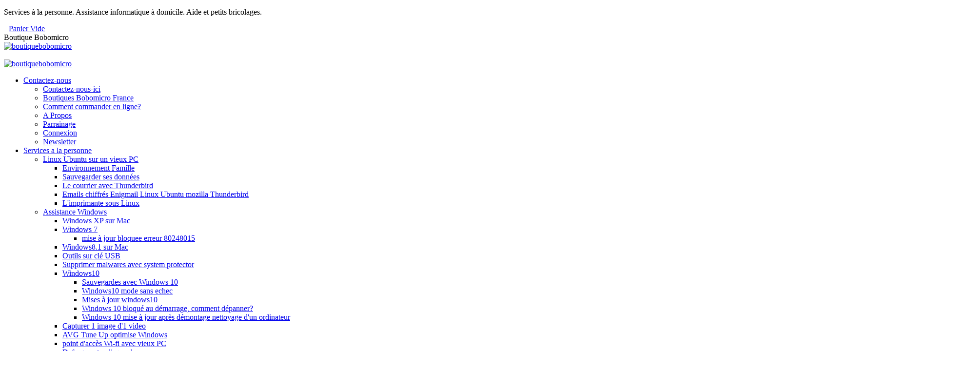

--- FILE ---
content_type: text/html; charset=utf-8
request_url: https://www.boutiquebobomicro.fr/service-a-la-personne/assistance-windows/outils-sur-cle-usb
body_size: 17898
content:
<!DOCTYPE html>
<html lang="fr-fr">
<head prefix="og: http://ogp.me/ns# fb: http://ogp.me/ns/fb# article: http://ogp.me/ns/article#">


<script async src="//pagead2.googlesyndication.com/pagead/js/adsbygoogle.js"></script>
<script>
  (adsbygoogle = window.adsbygoogle || []).push({
    google_ad_client: "ca-pub-4148261057445295",
    enable_page_level_ads: true
  });
</script>

<meta name="viewport" content="width=device-width, initial-scale=1.0">
<link rel="stylesheet" href="/templates/system/css/system.css">  
<link rel="stylesheet" href="/templates/vm2bwsimonisotope/css/style.css">
<link rel="stylesheet" href="/templates/vm2bwsimonisotope/css/bootstrap.css">
<link rel="stylesheet" href="/templates/vm2bwsimonisotope/css/bootstrap-responsive.css">
<link rel="stylesheet" href="/templates/vm2bwsimonisotope/css/fonts/font-awesome/css/font-awesome.css">
<link rel="stylesheet" href="/templates/vm2bwsimonisotope/css/flexslider.css"/>
<link rel="stylesheet" href="/templates/vm2bwsimonisotope/css/jquery.isotope.css" media="screen" />
<link href="//fonts.googleapis.com/css?family=Open+Sans:300italic,400italic,600italic,700italic,400,300,600,700&subset=latin,latin-ext" rel="stylesheet" type="text/css" />
<link rel="apple-touch-icon-precomposed" sizes="114x114" href="/templates/vm2bwsimonisotope/images/apple-touch-icon-114-precomposed.png">
<link rel="apple-touch-icon-precomposed" sizes="72x72" href="/templates/vm2bwsimonisotope/images/apple-touch-icon-72-precomposed.png">
<link rel="apple-touch-icon-precomposed" href="/templates/vm2bwsimonisotope/images/apple-touch-icon-57-precomposed.png">
<script src="/templates/vm2bwsimonisotope/js/respond.src.js"></script>
<script src="//ajax.googleapis.com/ajax/libs/jquery/1.7.2/jquery.min.js" type="text/javascript"></script>
<script src="/templates/vm2bwsimonisotope/js/jquery.easing.1.2.js" type="text/javascript"></script>
<script src="/templates/vm2bwsimonisotope/js/jquery.anythingslider.fx.min.js" type="text/javascript"></script>
<script src="/templates/vm2bwsimonisotope/js/jquery.anythingslider.min.js" type="text/javascript"></script> 
<script src="/templates/vm2bwsimonisotope/js/slide.js" type="text/javascript"></script>  
<script src="/templates/vm2bwsimonisotope/js/libs/bootstrap/bootstrap.min.js"></script> 
<script src="/templates/vm2bwsimonisotope/js/jquery.flexslider-min.js" type="text/javascript"></script> 
<script src="/templates/vm2bwsimonisotope/js/jquery.ui.totop.min.js" type="text/javascript"></script> 
<script src="/templates/vm2bwsimonisotope/js/selectnav.js" type="text/javascript"></script> 
<script src="/templates/vm2bwsimonisotope/js/jquery.isotope.js" type="text/javascript"></script>
<script src="/templates/vm2bwsimonisotope/js/custom.js" type="text/javascript"></script>

    <base href="https://www.boutiquebobomicro.fr/service-a-la-personne/assistance-windows/outils-sur-cle-usb" />
  <meta http-equiv="content-type" content="text/html; charset=utf-8" />
  <meta name="keywords" content="Clawin free antivirus, Kaspersky TDSSkiller, McAfee Stinger, OpenOffice, Mozilla Thunderbird, GIMP, Java, JkDefrag, InfraRecorder, LibreOffice, Disk Cleaner, VLC Media Player, UltraDefrag, FileZilla, Blender, Notepad++, OpenOffice, Google Chrome" />
  <meta name="description" content="Emportez vos programmes préférés sur votre clé USB partout avec vous" />
  <title>boutiquebobomicro - Outils sur clé USB</title>
  <meta property="og:type" content="article" />
  <meta property="og:title" content="boutiquebobomicro - Outils sur clé USB" />
  <meta property="og:url" content="https://www.boutiquebobomicro.fr/service-a-la-personne/assistance-windows/outils-sur-cle-usb" />
  <meta property="og:site_name" content="boutiquebobomicro" />
  <meta property="og:description" content="Emportez vos programmes préférés sur votre clé USB partout avec vous" />
  <link href="/templates/vm2bwsimonisotope/favicon.ico" rel="shortcut icon" type="image/vnd.microsoft.icon" />
  <style type="text/css">


.bfClearfix:after {
content: ".";
display: block;
height: 0;
clear: both;
visibility: hidden;
}

.bfFadingClass{
display:none;
}

  </style>
  <script src="/media/system/js/mootools-core.js" type="text/javascript"></script>
  <script src="/media/system/js/core.js" type="text/javascript"></script>
  <script src="/media/system/js/caption.js" type="text/javascript"></script>
  <script src="/media/system/js/mootools-more.js" type="text/javascript"></script>
  <script type="text/javascript">
window.addEvent('load', function() {
				new JCaption('img.caption');
			});<!--window.addEvent('domready', function() {
			$$('.hasTip').each(function(el) {
				var title = el.get('title');
				if (title) {
					var parts = title.split('::', 2);
					el.store('tip:title', parts[0]);
					el.store('tip:text', parts[1]);
				}
			});
			var JTooltips = new Tips($$('.hasTip'), { maxTitleChars: 50, fixed: false});
		});var JQuery = jQuery;

			var inlineErrorElements = new Array();
			var bfSummarizers = new Array();
			var bfDeactivateField = new Array();
			var bfDeactivateSection = new Array();
			
                        
                        function bf_validate_nextpage(element, action)
                        {
                            if(typeof bfUseErrorAlerts != "undefined"){
                             JQuery(".bfErrorMessage").html("");
                             JQuery(".bfErrorMessage").css("display","none");
                            }

                            error = ff_validation(ff_currentpage);
                            if (error != "") {
                               if(typeof bfUseErrorAlerts == ""){
                                   alert(error);
                                } else {
                                   bfShowErrors(error);
                                }
                                ff_validationFocus("");
                            } else {
                                ff_switchpage(ff_currentpage+1);
                                self.scrollTo(0,0);   
                            }
                        } 


			function bfCheckMaxlength(id, maxlength, showMaxlength){
				if( JQuery("#ff_elem"+id).val().length > maxlength ){
					JQuery("#ff_elem"+id).val( JQuery("#ff_elem"+id).val().substring(0, maxlength) );
				}
				if(showMaxlength){
					JQuery("#bfMaxLengthCounter"+id).text( "(" + (maxlength - JQuery("#ff_elem"+id).val().length) + " Caractères restants)" );
				}
			}
			function bfRegisterSummarize(id, connectWith, type, emptyMessage, hideIfEmpty){
				bfSummarizers.push( { id : id, connectWith : connectWith, type : type, emptyMessage : emptyMessage, hideIfEmpty : hideIfEmpty } );
			}
			function bfField(name){
				var value = "";
				switch(ff_getElementByName(name).type){
					case "radio":
						if(JQuery("[name=\""+ff_getElementByName(name).name+"\"]:checked").val() != "" && typeof JQuery("[name=\""+ff_getElementByName(name).name+"\"]:checked").val() != "undefined"){
							value = JQuery("[name=\""+ff_getElementByName(name).name+"\"]:checked").val();
							if(!isNaN(value)){
								value = Number(value);
							}
						}
						break;
					case "checkbox":
					case "select-one":
					case "select-multiple":
						var nodeList = document["ff_form63"][""+ff_getElementByName(name).name+""];
						if(ff_getElementByName(name).type == "checkbox" && typeof nodeList.length == "undefined"){
							if(typeof JQuery("[name=\""+ff_getElementByName(name).name+"\"]:checked").val() != "undefined"){
								value = JQuery("[name=\""+ff_getElementByName(name).name+"\"]:checked").val();
								if(!isNaN(value)){
									value = Number(value);
								}
							}
						} else {
							var val = "";
							for(var j = 0; j < nodeList.length; j++){
								if(nodeList[j].checked || nodeList[j].selected){
									val += nodeList[j].value + ", ";
								}
							}
							if(val != ""){
								value = val.substr(0, val.length - 2);
								if(!isNaN(value)){
									value = Number(value);
								}
							}
						}
						break;
					default:
						if(!isNaN(ff_getElementByName(name).value)){
							value = Number(ff_getElementByName(name).value);
						} else {
							value = ff_getElementByName(name).value;
						}
				}
				return value;
			}
			function populateSummarizers(){
				// cleaning first
                                
				for(var i = 0; i < bfSummarizers.length; i++){
					JQuery("#"+bfSummarizers[i].id).parent().css("display", "");
					JQuery("#"+bfSummarizers[i].id).html("<span class=\"bfNotAvailable\">"+bfSummarizers[i].emptyMessage+"</span>");
				}
				for(var i = 0; i < bfSummarizers.length; i++){
					var summVal = "";
					switch(bfSummarizers[i].type){
						case "bfTextfield":
						case "bfTextarea":
						case "bfHidden":
						case "bfCalendar":
                                                case "bfCalendarResponsive":
						case "bfFile":
							if(JQuery("[name=\"ff_nm_"+bfSummarizers[i].connectWith+"[]\"]").val() != ""){
								JQuery("#"+bfSummarizers[i].id).text( JQuery("[name=\"ff_nm_"+bfSummarizers[i].connectWith+"[]\"]").val() ).html();
								var breakableText = JQuery("#"+bfSummarizers[i].id).html().replace(/\r/g, "").replace(/\n/g, "<br/>");
								
								if(breakableText != ""){
									var calc = null;
									eval( "calc = typeof bfFieldCalc"+bfSummarizers[i].id+" != \"undefined\" ? bfFieldCalc"+bfSummarizers[i].id+" : null" );
									if(calc){
										breakableText = calc(breakableText);
									}
								}
								
								JQuery("#"+bfSummarizers[i].id).html(breakableText);
								summVal = breakableText;
							}
						break;
						case "bfRadioGroup":
						case "bfCheckbox":
							if(JQuery("[name=\"ff_nm_"+bfSummarizers[i].connectWith+"[]\"]:checked").val() != "" && typeof JQuery("[name=\"ff_nm_"+bfSummarizers[i].connectWith+"[]\"]:checked").val() != "undefined"){
								var theText = JQuery("[name=\"ff_nm_"+bfSummarizers[i].connectWith+"[]\"]:checked").val();
								if(theText != ""){
									var calc = null;
									eval( "calc = typeof bfFieldCalc"+bfSummarizers[i].id+" != \"undefined\" ? bfFieldCalc"+bfSummarizers[i].id+" : null" );
									if(calc){
										theText = calc(theText);
									}
								}
								JQuery("#"+bfSummarizers[i].id).text( theText );
								summVal = theText;
							}
						break;
						case "bfCheckboxGroup":
						case "bfSelect":
							var val = "";
							var nodeList = document["ff_form63"]["ff_nm_"+bfSummarizers[i].connectWith+"[]"];
							
							for(var j = 0; j < nodeList.length; j++){
								if(nodeList[j].checked || nodeList[j].selected){
									val += nodeList[j].value + ", ";
								}
							}
							if(val != ""){
								var theText = val.substr(0, val.length - 2);
								if(theText != ""){
									var calc = null;
									eval( "calc = typeof bfFieldCalc"+bfSummarizers[i].id+" != \"undefined\" ? bfFieldCalc"+bfSummarizers[i].id+" : null" );
									if(calc){
										theText = calc(theText);
									}
								}
								JQuery("#"+bfSummarizers[i].id).text( theText );
								summVal = theText;
							}
						break;
					}
					
					if( ( bfSummarizers[i].hideIfEmpty && summVal == "" ) || ( typeof bfDeactivateField != "undefined" && bfDeactivateField["ff_nm_"+bfSummarizers[i].connectWith+"[]"] ) ){
                                            JQuery("#"+bfSummarizers[i].id).parent().css("display", "none");
					}
				}
			}
var bfUseErrorAlerts = false;

				function bfShowErrors(error){
                                        JQuery(".bfErrorMessage").html("");
					JQuery(".bfErrorMessage").css("display","none");
					JQuery(".bfErrorMessage").fadeIn(1500);
					var allErrors = "";
					var errors = error.split("\n");
					for(var i = 0; i < errors.length; i++){
						allErrors += "<div class=\"bfError\">" + errors[i] + "</div>";
					}
					JQuery(".bfErrorMessage").html(allErrors);
					JQuery(".bfErrorMessage").css("display","");

                                        if(JQuery.bfvalidationEngine)
                                        {
                                            JQuery("#ff_form63").bfvalidationEngine({
                                              promptPosition: "bottomLeft",
                                              success :  false,
                                              failure : function() {}
                                            });

                                            for(var i = 0; i < inlineErrorElements.length; i++)
                                            {
                                                if(inlineErrorElements[i][1] != "")
                                                {
                                                    var prompt = null;
                                                    
                                                    if(inlineErrorElements[i][0] == "bfCaptchaEntry"){
                                                        prompt = JQuery.bfvalidationEngine.buildPrompt("#bfCaptchaEntry",inlineErrorElements[i][1],"error");
                                                    }
                                                    else if(inlineErrorElements[i][0] == "bfReCaptchaEntry"){
                                                        // nothing here yet for recaptcha, alert is default
                                                        alert(inlineErrorElements[i][1]);
                                                    }
                                                    else if(typeof JQuery("#bfUploader"+inlineErrorElements[i][0]).get(0) != "undefined")
                                                    {
                                                        alert(inlineErrorElements[i][1]);
                                                        //prompt = JQuery.bfvalidationEngine.buildPrompt("#"+JQuery("#bfUploader"+inlineErrorElements[i][0]).val(),inlineErrorElements[i][1],"error");
                                                    }
                                                    else
                                                    {
                                                        if(ff_getElementByName(inlineErrorElements[i][0])){
                                                            prompt = JQuery.bfvalidationEngine.buildPrompt("#"+ff_getElementByName(inlineErrorElements[i][0]).id,inlineErrorElements[i][1],"error");
                                                        }else{
                                                            alert(inlineErrorElements[i][1]);
                                                        }
                                                    }
                                                    
                                                    JQuery(prompt).mouseover(
                                                        function(){
                                                            var inlineError = JQuery(this).attr("class").split(" ");
                                                            if(inlineError && inlineError.length && inlineError.length == 2){
                                                                var result = inlineError[1].split("formError");
                                                                if(result && result.length && result.length >= 1){
                                                                    JQuery.bfvalidationEngine.closePrompt("#"+result[0]);
                                                                }
                                                            }
                                                        }
                                                    );
                                                }
                                                else
                                                {
                                                    if(typeof JQuery("#bfUploader"+inlineErrorElements[i][0]).get(0) != "undefined")
                                                    {
                                                        //JQuery.bfvalidationEngine.closePrompt("#"+JQuery("#bfUploader"+inlineErrorElements[i][0]).val());
                                                    }
                                                    else
                                                    {
                                                        if(ff_getElementByName(inlineErrorElements[i][0])){
                                                            JQuery.bfvalidationEngine.closePrompt("#"+ff_getElementByName(inlineErrorElements[i][0]).id);
                                                        }
                                                    }
                                                }
                                            }
                                            inlineErrorElements = new Array();
                                        }
				}
			JQuery(document).ready(function() {
				if(typeof bfFade != "undefined")bfFade();
				if(typeof bfRollover != "undefined")bfRollover();
				if(typeof bfRollover2 != "undefined")bfRollover2();
				if(typeof bfRegisterToggleFields != "undefined")bfRegisterToggleFields();
				if(typeof bfDeactivateSectionFields != "undefined")bfDeactivateSectionFields();
                                if(JQuery.bfvalidationEngine)
                                {
                                    JQuery.bfvalidationEngineLanguage.newLang();
                                    JQuery(".ff_elem").change(
                                        function(){
                                            JQuery.bfvalidationEngine.closePrompt(this);
                                        }
                                    );
                                }
				JQuery(".hasTip").css("color","inherit"); // fixing label text color issue
				JQuery(".bfTooltip").css("color","inherit"); // fixing label text color issue
    
                                JQuery("input[type=text]").bind("keypress", function(evt) {
                                    if(evt.keyCode == 13) {
                                        evt.preventDefault();
                                    }
                                });
			});
		//-->
  </script>
  <link rel="stylesheet" href="/components/com_breezingforms/libraries/bootstrap/css/bootstrap-icons.css" />
  <link rel="stylesheet" href="/components/com_breezingforms/themes/quickmode-bootstrap/system.css" />
  <!-- Perfect Link with Article Images on Facebook -->
  <meta property="fb:app_id" content="491903650845760"/>
  <meta property="og:title" content="Emportez vos programmes pr&eacute;f&eacute;r&eacute;s sur votre cl&eacute; USB partout"/>
  <meta property="og:type" content="article"/>
  <meta property="og:url" content="https://www.boutiquebobomicro.fr/service-a-la-personne/assistance-windows/outils-sur-cle-usb"/>
  <meta property="og:site_name" content="boutiquebobomicro"/>
  <meta property="og:image" content="https://www.boutiquebobomicro.fr/images/cleusbtools/cleusb_multiple_computers.jpg"/>

<link rel="stylesheet" href="/templates/vm2bwsimonisotope/css/linelab.css">
<link rel="stylesheet" href="//fonts.googleapis.com/css?family=Open+Sans+Condensed">
<link rel="stylesheet" href="//fonts.googleapis.com/css?family=Open+Sans">
 <script src="/templates/vm2bwsimonisotope/js/MooDropMenu.js" type="text/javascript"></script> 
 <script>
window.addEvent('domready',function(){
	document.id('nav').MooDropMenu({
		onOpen: function(el){ el.fade('in') },
		onClose: function(el){ el.fade('out'); },
		onInitialize: function(el){ el.fade('hide').set('tween', {duration:500}); }
	});
});
</script>  



<!-- Hotjar Tracking Code for boutiquebobomicro.fr -->
<script>
    (function(f,b){
        var c;
        f.hj=f.hj||function(){(f.hj.q=f.hj.q||[]).push(arguments)};
        f._hjSettings={hjid:45082, hjsv:4};
        c=b.createElement("script");c.async=1;
        c.src="//static.hotjar.com/c/hotjar-"+f._hjSettings.hjid+".js?sv="+f._hjSettings.hjsv;
        b.getElementsByTagName("head")[0].appendChild(c); 
    })(window,document);
</script>



<script>
  (function(i,s,o,g,r,a,m){i['GoogleAnalyticsObject']=r;i[r]=i[r]||function(){
  (i[r].q=i[r].q||[]).push(arguments)},i[r].l=1*new Date();a=s.createElement(o),
  m=s.getElementsByTagName(o)[0];a.async=1;a.src=g;m.parentNode.insertBefore(a,m)
  })(window,document,'script','//www.google-analytics.com/analytics.js','ga');

  ga('create', 'UA-64505409-1', 'auto');
  ga('send', 'pageview');

</script>


<!-- Facebook Pixel Code -->
<script>
!function(f,b,e,v,n,t,s){if(f.fbq)return;n=f.fbq=function(){n.callMethod?
n.callMethod.apply(n,arguments):n.queue.push(arguments)};if(!f._fbq)f._fbq=n;
n.push=n;n.loaded=!0;n.version='2.0';n.queue=[];t=b.createElement(e);t.async=!0;
t.src=v;s=b.getElementsByTagName(e)[0];s.parentNode.insertBefore(t,s)}(window,
document,'script','//connect.facebook.net/en_US/fbevents.js');

fbq('init', '1532594197058773');
fbq('track', "PageView");</script>
<noscript><img height="1" width="1" style="display:none"
src="https://www.facebook.com/tr?id=1532594197058773&ev=PageView&noscript=1"
/></noscript>
<!-- End Facebook Pixel Code -->



</head>
 <body class="box24bg jtpimg">
  <div class="tboxname topmenulab tbtboxname tblboxname tbboxname hidden-phone">
	<div class="container">
	  <div class="row-fluid">
            <div class="span6 leftlab">

<div class="custom"  >
	<p>Services &agrave; la personne. Assistance informatique &agrave; domicile. Aide et petits bricolages.</p></div>


<div id="fb-root"></div>
<script>(function(d, s, id) {
  var js, fjs = d.getElementsByTagName(s)[0];
  if (d.getElementById(id)) return;
  js = d.createElement(s); js.id = id;
  js.src = "//connect.facebook.net/fr_FR/all.js#xfbml=1&appId=491903650845760";
  fjs.parentNode.insertBefore(js, fjs);
}(document, 'script', 'facebook-jssdk'));</script>
<html xmlns:fb="http://ogp.me/ns/fb#"></div>
                <div class="span6 rightlabs"><script type="text/javascript">
var vmCartModule; 
window.addEvent('domready',function() {
	document.id('product_list').setStyle('display', 'block');
	document.id('product_list').setStyle('top', -600);
	vmCartModuleFx=new Fx.Morph('product_list');
	document.id('vmCartModule').addEvent('mouseenter',function(e) {
		e.stop();
		vmCartModuleFx.options.duration = 500;
		vmCartModuleFx.options.transition = Fx.Transitions.Quad.easeOut;
		vmCartModuleFx.stop();
		vmCartModuleFx.start({
			top: 25
		});		
	});
	document.id('vmCartModule').addEvent('mouseleave',function(e) {
		e.stop();
		vmCartModuleFx.options.duration = 1000;
		vmCartModuleFx.options.transition = Fx.Transitions.Quad.easeIn;
		vmCartModuleFx.stop();
		vmCartModuleFx.start({
			top: -600
		});		
	});
	});

function remove_product_cart(elm) {
	var cart_id=elm.getChildren('span').get('text');
	if(document.id('is_opc')) {
	    remove_product(elm.getChildren('span').get('text'));
	} else {
	new Request.HTML({
		'url':'index.php?option=com_virtuemart&view=cart&task=delete',
		'method':'post',
		'data':'cart_virtuemart_product_id='+cart_id,
		'evalScripts':false,
		'onSuccess':function(tree,elms,html,js) {
			//jQuery(".vmCartModule").productUpdate();
			mod=jQuery(".vmCartModule");
			jQuery.getJSON(vmSiteurl+"index.php?option=com_virtuemart&nosef=1&view=cart&task=viewJS&format=json"+vmLang,
				function(datas, textStatus) {
					if (datas.totalProduct >0) {
						mod.find(".vm_cart_products").html("");
						jQuery.each(datas.products, function(key, val) {
							jQuery("#hiddencontainer .container").clone().appendTo(".vmCartModule .vm_cart_products");
							jQuery.each(val, function(key, val) {
								if (jQuery("#hiddencontainer .container ."+key)) mod.find(".vm_cart_products ."+key+":last").html(val) ;
							});
						});
						mod.find(".total").html(datas.billTotal);
						mod.find(".show_cart").html(datas.cart_show);
					} else {
						mod.find(".vm_cart_products").html("");
						mod.find(".show_cart").html("");
						mod.find(".total").html("Panier vide");
						// mod.find(".total").html("Cart empty");
						//mod.find(".total").html(datas.billTotal);
					}
					mod.find(".total_products").html(datas.totalProductTxt);
				}
			);
		}
	}).send();
	}
}
</script>
<style type="text/css">
#product_list {
	position: absolute;
	z-index: 200000;
	width: 350px;
    min-height: 20px;
    padding: 10px;
    position: absolute;
    right: -5px;
}
.vm_cart_products{
    padding: 10px;
}
#vmCartModule{
    position: relative;
    cursor: pointer;
}
#vmCartModule .product_attributes  {
text-align:left;
}
#vmCartModule .image {
    float:right;
}
#vmCartModule .total, #vmCartModule .image {
 padding-left:10px; 
}
#vmCartModule .container{ 
width:300px; 
}
#vmCartModule .product_row  {
min-height: 70px;
text-align: left;   
}
#vmCartModule .image img {
    text-align:center;
    height:60px;     
    box-shadow: 0 0 5px rgba(0, 0, 0, 0.15);
}
#vmCartModule .prices  {
      float: right;
    padding: 0 10px; 
}
#vmCartModule .floatright{
    text-align:center !important;
    float:none;
}
</style>
<a name="cart"></a>
<div class="vmCartModule tblboxname" id="vmCartModule">
	<a class="tblboxname" href="/votre-panier"><i class="icon-shopping-cart icon-large"></i><div class="total" style="display:inline;" id="total">
	 Panier Vide	</a></div>
	<div style="clear:both;"></div>
	<div id="hiddencontainer" style="display:none">
		<div class="container">
			<!-- Image line -->
			<div class="image"></div>
			<div class="prices" style="display:inline;"></div>
			<div class="product_row">
				<span class="quantity"></span>&nbsp;x&nbsp;<span class="product_name"></span><br />
        	<div class="product_attributes"></div>
				<a onclick="remove_product_cart(this);"><span class="product_cart_id" style="display:none;"></span><i class="icon-trash"></i></a>
			</div>
		</div>
	</div>
		<div id="product_list" class="tbboxname tbtboxname tblboxname show_products" style="display:none;">
			<div class="vm_cart_products" id="vm_cart_products">
				<div class="container">
									</div><div style="clear: both;"></div>
			</div>
			<div class="show_cart">
					</div>
		</div>
	<div style="display:none">
		<div class="total_products"></div>
	</div>
	<input type="hidden" id="extra_cart" value="1" />
</div></div>
        </div>
    </div>
    </div>
        
 <div class="container boxprice absrel">                            
 <div class="row-fluid">  
<div class="navbar span12">
  <div class="container"> 
     <div class="row"> 
           <div class="span4" id="toplab"><a id="logobox" class="brand tlfboxname tlcboxname tlcfboxname" title="Boutique Bobomicro">Boutique Bobomicro</a></div>
	       
    <div class="span2 rightlab hidden-phone visible-desktop"><a href="http://boutiquebobomicro.fr/les-occasions">
<img src="/media/media/images/mobile_leaderboard_320x50.jpg" ALT="boutiquebobomicro" width="320" height="50" >
</a>
</div>
    <div class="span6 rightlab btn-group pull-right hidden-phone"><div class="rightmod">


<fb:like href="http://bobomicro.fr" show_faces="true" send="true"></fb:like></div></div>
    </div> <div class="navbar">    
    <div id="sticky_navigation_wrapper" class="linelab navbar navbar-fixed-top megaborder box20br box22bg box20br_radius">
        <div id="sticky_navigation" class="container box20bg box20bg_shadow box20br box20br_radius tmh"><div class="visible-phone kosik"><a href="http://boutiquebobomicro.fr/les-occasions">
<img src="/media/media/images/mobile_leaderboard_320x50.jpg" ALT="boutiquebobomicro" width="320" height="50" >
</a>
</div> <div class="btn-group pull-right searchlab"></div>   
  
<ul class="nav" id="nav">
<li class="item-160 deeper parent box21br"><a href="/aide" class="oboxbr" >Contactez-nous</a><ul><li class="item-122 box21br"><a href="/aide/contactez-nous-ici" class="oboxbr" >Contactez-nous-ici</a></li><li class="item-272 box21br"><a href="/aide/boutiques-bobomicro-france" class="oboxbr" >Boutiques Bobomicro France</a></li><li class="item-174 box21br"><a href="/aide/comment-commander" class="oboxbr" >Comment commander en ligne?</a></li><li class="item-212 box21br"><a href="/aide/a-propos" class="oboxbr" >A Propos</a></li><li class="item-308 box21br"><a href="/aide/parrainage" class="oboxbr" >Parrainage</a></li><li class="item-123 box21br"><a href="/aide/connexion" class="oboxbr" >Connexion</a></li><li class="item-159 box21br"><a href="/aide/newsletter" class="oboxbr" >Newsletter</a></li></ul></li><li class="item-121 active deeper parent box21br"><a href="/service-a-la-personne" class="oboxbr" >Services a la personne</a><ul><li class="item-210 deeper parent box21br"><a href="/service-a-la-personne/sauvez-un-vieux-pc-windowsxp-le-convertir-en-linux-ubuntu-pour-surfer-sur-internet-en-toute-securite-article" class="oboxbr" >Linux Ubuntu sur un vieux PC</a><ul><li class="item-229 box21br"><a href="/service-a-la-personne/sauvez-un-vieux-pc-windowsxp-le-convertir-en-linux-ubuntu-pour-surfer-sur-internet-en-toute-securite-article/environnement-famille-linux-ubuntu" class="oboxbr" >Environnement Famille</a></li><li class="item-218 box21br"><a href="/service-a-la-personne/sauvez-un-vieux-pc-windowsxp-le-convertir-en-linux-ubuntu-pour-surfer-sur-internet-en-toute-securite-article/sauvegarder-ses-donnees-avec-linux-ubuntu" class="oboxbr" >Sauvegarder ses données</a></li><li class="item-230 box21br"><a href="/service-a-la-personne/sauvez-un-vieux-pc-windowsxp-le-convertir-en-linux-ubuntu-pour-surfer-sur-internet-en-toute-securite-article/le-courrier-avec-thunderbird" class="oboxbr" >Le courrier avec Thunderbird</a></li><li class="item-237 box21br"><a href="/service-a-la-personne/sauvez-un-vieux-pc-windowsxp-le-convertir-en-linux-ubuntu-pour-surfer-sur-internet-en-toute-securite-article/securiser-son-courrier-avec-linux-ubuntu-thunderbird-enigmail" class="oboxbr" >Emails chiffrés Enigmail Linux Ubuntu mozilla Thunderbird</a></li><li class="item-240 box21br"><a href="/service-a-la-personne/sauvez-un-vieux-pc-windowsxp-le-convertir-en-linux-ubuntu-pour-surfer-sur-internet-en-toute-securite-article/l-imprimante-sous-linux" class="oboxbr" >L'imprimante sous Linux</a></li></ul></li><li class="item-239 active deeper parent box21br"><a href="/service-a-la-personne/assistance-windows" class="oboxbr" >Assistance Windows</a><ul><li class="item-183 box21br"><a href="/service-a-la-personne/assistance-windows/synchro-suunto-sur-mac-grace-a-windows-xp" class="oboxbr" >Windows XP sur Mac</a></li><li class="item-391 deeper parent box21br"><a href="/service-a-la-personne/assistance-windows/reparation-windows-7" class="oboxbr" >Windows 7</a><ul><li class="item-392 box21br"><a href="/service-a-la-personne/assistance-windows/reparation-windows-7/mise-a-jour-bloquee-erreur-80248015" class="oboxbr" >mise à jour bloquee erreur 80248015</a></li></ul></li><li class="item-175 box21br"><a href="/service-a-la-personne/assistance-windows/windows8-1-sur-mac" class="oboxbr" >Windows8.1 sur Mac</a></li><li class="item-238 current active box21br"><a href="/service-a-la-personne/assistance-windows/outils-sur-cle-usb" class="oboxbr" >Outils sur clé USB</a></li><li class="item-251 box21br"><a href="/service-a-la-personne/assistance-windows/supprimer-virus-malwares-avec-system-protector-systweak-article" class="oboxbr" >Supprimer malwares avec system protector</a></li><li class="item-262 deeper parent box21br"><a href="/service-a-la-personne/assistance-windows/mise-a-jour-windows10" class="oboxbr" >Windows10</a><ul><li class="item-283 box21br"><a href="/service-a-la-personne/assistance-windows/mise-a-jour-windows10/sauvegardes-avec-windows-10" class="oboxbr" >Sauvegardes avec Windows 10</a></li><li class="item-369 box21br"><a href="/service-a-la-personne/assistance-windows/mise-a-jour-windows10/windows-10-en-mode-sans-echec" class="oboxbr" >Windows10 mode sans echec</a></li><li class="item-370 box21br"><a href="/service-a-la-personne/assistance-windows/mise-a-jour-windows10/mises-a-jour-windows10" class="oboxbr" >Mises à jour windows10</a></li><li class="item-372 box21br"><a href="/service-a-la-personne/assistance-windows/mise-a-jour-windows10/windows-10-bloque-au-demarrage-comment-depanner" class="oboxbr" >Windows 10 bloqué au démarrage, comment dépanner?</a></li><li class="item-395 box21br"><a href="/service-a-la-personne/assistance-windows/mise-a-jour-windows10/windows-10-mise-a-jour-apres-demontage-nettoyage-d-un-ordinateur" class="oboxbr" >Windows 10 mise à jour après démontage nettoyage d'un ordinateur</a></li></ul></li><li class="item-269 box21br"><a href="/service-a-la-personne/assistance-windows/prendre-photo-de-video-mondial-telephone-portable-smartphone-samsung-galaxy-s7" class="oboxbr" >Capturer 1 image d'1 video</a></li><li class="item-274 box21br"><a href="/service-a-la-personne/assistance-windows/utilisation-outil-avg-pc-tuneup-reparation-automatique-windows-apres-virus-article" class="oboxbr" >AVG Tune Up optimise Windows</a></li><li class="item-276 box21br"><a href="/service-a-la-personne/assistance-windows/un-point-d-acces-wi-fi-avec-un-vieux-pc" class="oboxbr" >point d'accès Wi-fi avec vieux PC</a></li><li class="item-277 box21br"><a href="/service-a-la-personne/assistance-windows/defragmenter-disque-dur" class="oboxbr" >Defragmenter disque dur</a></li><li class="item-281 box21br"><a href="/service-a-la-personne/assistance-windows/remplacer-le-disque-dur" class="oboxbr" >Remplacer le disque dur?</a></li><li class="item-374 box21br"><a href="/service-a-la-personne/assistance-windows/eviter-la-surchauffe-ordinateur" class="oboxbr" >Eviter la surchauffe ordinateur</a></li></ul></li><li class="item-221 deeper parent box21br"><a href="/service-a-la-personne/assistance-iphone-ipad-itouch" class="oboxbr" >Assistance Iphone/Ipad/Itouch</a><ul><li class="item-176 box21br"><a href="/service-a-la-personne/assistance-iphone-ipad-itouch/jailbreak-iphone-ipad-itouch" class="oboxbr" >Qu'est-ce que le Jailbreak?</a></li><li class="item-199 box21br"><a href="/service-a-la-personne/assistance-iphone-ipad-itouch/iphone-votre-musique-en-sonnerie" class="oboxbr" >Musique en sonnerie iphone</a></li><li class="item-205 box21br"><a href="/service-a-la-personne/assistance-iphone-ipad-itouch/test-gps-de-l-apple-watch-pour-deplacements-reparation-ordinateur-depannage-informatique-domicile-maintenance-informatique-article" class="oboxbr" >Test du Gps de l'Apple Watch</a></li><li class="item-227 box21br"><a href="/service-a-la-personne/assistance-iphone-ipad-itouch/3dtouch-sur-iphone6s" class="oboxbr" >3Dtouch sur iphone6S</a></li><li class="item-313 box21br"><a href="/service-a-la-personne/assistance-iphone-ipad-itouch/accelerer-mac-devenu-trop-lent" class="oboxbr" >Accelerer mac devenu trop lent</a></li><li class="item-406 box21br"><a href="/service-a-la-personne/assistance-iphone-ipad-itouch/transfert-des-contacts-de-son-iphone-vers-android" class="oboxbr" >Transfert des contacts de son iPhone vers Android</a></li></ul></li><li class="item-252 deeper parent box21br"><a href="/service-a-la-personne/assistance-android" class="oboxbr" >Assistance Android</a><ul><li class="item-279 box21br"><a href="/service-a-la-personne/assistance-android/gagner-50-de-memoire-avec-6-astuces" class="oboxbr" >6 astuces, 50% de mémoire en + </a></li><li class="item-177 box21br"><a href="/service-a-la-personne/assistance-android/pourquoi-rooter-son-android" class="oboxbr" >Rooter son Android?</a></li><li class="item-253 box21br"><a href="/service-a-la-personne/assistance-android/le-courriel-sur-son-android" class="oboxbr" >Le courriel sur son Android</a></li><li class="item-315 box21br"><a href="/service-a-la-personne/assistance-android/email-notification-android-et-email-notification-iphone" class="oboxbr" >Email notification Android et email notification Iphone</a></li><li class="item-322 box21br"><a href="/service-a-la-personne/assistance-android/assistance-android" class="oboxbr" >assistance-android</a></li><li class="item-340 box21br"><a href="/service-a-la-personne/assistance-android/l-application-yahoo-mail" class="oboxbr" >L'application Yahoo mail</a></li><li class="item-343 box21br"><a href="/service-a-la-personne/assistance-android/smartphone-lent-que-faire-accelerer-le-systeme-android" class="oboxbr" >smartphone lent que faire? Accelerer le systeme android</a></li><li class="item-371 box21br"><a href="/service-a-la-personne/assistance-android/transfert-de-donnees" class="oboxbr" >Transfert de données</a></li><li class="item-394 box21br"><a href="/service-a-la-personne/assistance-android/comment-j-ai-roote-mon-samsung-galaxy-s8-android" class="oboxbr" >Root Galaxy S8</a></li><li class="item-403 box21br"><a href="/service-a-la-personne/assistance-android/smartphone-augmenter-son-autonomie-batterie-et-sa-memoire" class="oboxbr" >Smartphone augmenter son autonomie batterie et sa memoire</a></li></ul></li><li class="item-186 box21br"><a href="/service-a-la-personne/ajouter-de-la-memoire" class="oboxbr" >Ajouter de la mémoire ?</a></li><li class="item-184 box21br"><a href="/service-a-la-personne/anonymisation-web" class="oboxbr" >Anonymisation Web</a></li><li class="item-189 box21br"><a href="/service-a-la-personne/remplacer-le-disque-dur" class="oboxbr" >Remplacer le disque dur?</a></li><li class="item-180 box21br"><a href="/service-a-la-personne/solution-video-surveillance" class="oboxbr" >Surveillez votre maison</a></li><li class="item-178 box21br"><a href="/service-a-la-personne/deduire-le-prix-de-l-intervention-de-vos-impots" class="oboxbr" >Service à la personne</a></li><li class="item-195 box21br"><a href="/service-a-la-personne/deviens-le-meilleur-joueur" class="oboxbr" >Deviens LE meilleur joueur</a></li><li class="item-241 box21br"><a href="/service-a-la-personne/pc-pour-joueurs-exigeants" class="oboxbr" >PC pour joueurs exigeants</a></li><li class="item-215 box21br"><a href="/service-a-la-personne/expertise-ordinateur-portable-gratuite" class="oboxbr" >Expertise ordi gratuite</a></li><li class="item-256 box21br"><a href="/service-a-la-personne/assistance-aide-informatique-par-telephone-a-distance" class="oboxbr" >Assistance par téléphone</a></li><li class="item-147 box21br"><a href="/service-a-la-personne/occasion" class="oboxbr" >Occasions</a></li></ul></li><li class="item-286 box21br"><a href="/smartphone-pas-cher-sans-abonnement" class="oboxbr" >Smartphones pas cher</a></li><li class="item-285 box21br"><a href="/pc-portable-pas-cher" class="oboxbr" >Pcs pas cher</a></li><li class="item-124 box21br"><a href="/votre-panier" class="oboxbr" >Votre panier</a></li><li class="item-247 deeper parent box21br"><a href="/tarifs-ici" class="oboxbr" >Tarifs</a><ul><li class="item-407 box21br"><a href="/tarifs-ici/packs-rubis-rouges-4h" class="oboxbr" >Packs rubis rouges 4h</a></li><li class="item-408 box21br"><a href="/tarifs-ici/packs-saphirs-oranges-8h" class="oboxbr" >Packs saphirs oranges 8h</a></li><li class="item-409 box21br"><a href="/tarifs-ici/packs-diamants-jaunes-24h" class="oboxbr" >Packs diamants jaunes 24h</a></li><li class="item-410 box21br"><a href="/tarifs-ici/packs-topazes-bleus-48h" class="oboxbr" >Packs topazes bleus 48h</a></li><li class="item-411 box21br"><a href="/tarifs-ici/packs-jades-violets-72h" class="oboxbr" >Packs jades violets 72h</a></li><li class="item-412 box21br"><a href="/tarifs-ici/packs-emeraudes-verts-96h" class="oboxbr" >Packs emeraudes verts 96h</a></li><li class="item-415 box21br"><a href="/tarifs-ici/packs-onyx-brillants" class="oboxbr" >Packs onyx brillants</a></li></ul></li><li class="item-185 deeper parent box21br"><a href="/offres-d-emploi" class="oboxbr" >Offres d'emploi</a><ul><li class="item-249 box21br"><a href="/offres-d-emploi/deviens-blogueur" class="oboxbr" >Devenez blogueur</a></li><li class="item-287 box21br"><a href="/offres-d-emploi/devenez-demonstrateur-telephone-a-domicile" class="oboxbr" >Devenez démonstrateur téléphone à domicile</a></li><li class="item-222 box21br"><a href="/offres-d-emploi/deviens-livreur-a-velo" class="oboxbr" >Devenez livreur à vélo</a></li><li class="item-350 box21br"><a href="/offres-d-emploi/devenez-hotlineur" class="oboxbr" >Devenez hotlineur</a></li><li class="item-264 box21br"><a href="/offres-d-emploi/devenez-auto-entrepreneur" class="oboxbr" >Devenez auto-entrepreneur</a></li><li class="item-284 box21br"><a href="/offres-d-emploi/deviens-coach-informatique-assistance-a-domicile" class="oboxbr" >Coach informatique à domicile</a></li></ul></li><li class="item-134 box21br"><a href="/" class="oboxbr" >Accueil</a></li></ul>
  
        </div>
    </div>
</div>   
</div>  
</div> 
 </div>
  </div>
<div id="header" class="container boxprice"> 
        
</div>     
            <div class="container boxprice">                     

  <div id="message">
        
<div id="system-message-container">
</div>
    </div>  
</div>
   <div id="lab">  
  <div class="container boxprice">                            
 <div class="row">
  
   
                </div>
              </div>
            </div>      
        <div id="linlabcontent" class="boxprice"> 
<div class="container">
   <div class="row">
<div class="span12">
           <div class="row">
		            <div class="span12 pull-right"><div class="box25bg box25br box25bg_shadow box25br_radius" id="linelabmain"><div class="item-page">

	<h2 class="boxname tlmbfoxname">
			Emportez vos programmes préférés sur votre clé USB partout		</h2>





	<dl class="article-info">
	<dt class="article-info-term">Détails</dt>
	<dd class="create">
	Créé le mardi 14 octobre 2014 10:41	</dd>
	</dl>



<h2 style="text-align: center;">Lancement des applications portables sans besoin d'installation, directement car elle sont d&eacute;ja install&eacute;es sur la cl&eacute; USB</h2>
<p><img src="/images/cleusbtools/cleusb_multiple_computers.jpg" alt="cleusb multiple computers" style="display: block; margin-left: auto; margin-right: auto;" /></p>
<p>&nbsp;</p>
<p style="text-align: center;">Je rends visite &agrave; chaque membre de ma famille &agrave; des endroits g&eacute;ographiques diff&eacute;rents. J'habite Paris, mes parents le 78, mon oncle le 94, ma soeur le 93. A chaque fois que je leurs rends visite j'apporte ma cl&eacute; USB qui contient tous mes <strong>utilitaires portables</strong>. Je peux ainsi travailler sur un ordinateur qui n'est pas le mien, avec mes programmes pr&eacute;f&eacute;r&eacute;s.</p>
<p style="text-align: center;">En vacances: n'emportez plus votre ordinateur: emportez juste votre cl&eacute; USB, puis allez au cybercaf&eacute; travailler avec. Une cl&eacute; USB, c'est moins lourd qu'un ordi portable dans la valise :-)</p>
<p style="text-align: center;">Je vais vous montrer comment cr&eacute;er cette cl&eacute; USB.</p>
<p style="text-align: center;">Tout d'abord, il vous faut ins&eacute;rer une cl&eacute; USB de 2 Go minimum dans votre PC. Prevoir davantage si vous voulez installer tous les logiciels</p>
<p style="text-align: center;"><img src="/images/jailbreak/cleusb.JPG" alt="cleusb" height="128" width="160" /></p>
<p style="text-align: center;">Ensuite, rendez-vous sur le site: <a>http://portableapps.com/</a></p>
<p style="text-align: center;">Cliquez sur "Download now"</p>
<p style="text-align: center;"><img src="/images/cleusbtools/download.jpg" alt="download" height="32" width="160" /></p>
<p style="text-align: center;">&nbsp;</p>
<p style="text-align: center;">Le fichier "PortableApps.com_Platform_Setup_12.2.paf.exe" sera t&eacute;l&eacute;charg&eacute;</p>
<p style="text-align: center;">Double cliquez sur ce fichier, on vous demande de choisir la langue:</p>
<p style="text-align: center;">&nbsp;</p>
<p style="text-align: center;"><img src="/images/cleusbtools/choisir_langue.jpg" alt="choisir langue" height="89" width="160" /></p>
<p style="text-align: center;">&nbsp;</p>
<p style="text-align: center;">Choisissez fran&ccedil;ais et cliquez sur OK</p>
<p style="text-align: center;">L'installer de <strong>portable apps platform</strong> se lance :</p>
<p style="text-align: center;">&nbsp;</p>
<p style="text-align: center;"><img src="/images/cleusbtools/portable_apps_platform_installer.jpg" alt="portable apps platform installer" height="261" width="320" /></p>
<p style="text-align: center;">&nbsp;</p>
<p style="text-align: center;">Cliquez sur "suivant"</p>
<p style="text-align: center;"><img src="/images/cleusbtools/accepter_conditions_licence_utilisateurs.jpg" alt="accepter conditions licence utilisateurs" height="261" width="320" /></p>
<p style="text-align: center;">&nbsp;</p>
<p style="text-align: center;">Cllquez sur "j'accepte"</p>
<p style="text-align: center;">&nbsp;</p>
<p style="text-align: center;"><img src="/images/cleusbtools/sorte_installation_nouvelle_installation.jpg" alt="sorte installation nouvelle installation" height="261" width="320" /></p>
<p style="text-align: center;">&nbsp;</p>
<p style="text-align: center;">Choisir sorte d'installation : nouvelle installation, puis cliquez sur "suivant"</p>
<p style="text-align: center;">&nbsp;</p>
<p style="text-align: center;"><img src="/images/cleusbtools/emplacement_installation_portable.jpg" alt="emplacement installation portable" height="261" width="320" /></p>
<p style="text-align: center;">&nbsp;</p>
<p style="text-align: center;">Choisir installation "portable" puis cliquer sur "suivant". Le stockage dans le nuage (<strong>cloud</strong>) <strong>DropBox</strong>, <strong>Google Drive </strong>fera l'objet d'un autre article.</p>
<p style="text-align: center;">&nbsp;</p>
<p style="text-align: center;"><img src="/images/cleusbtools/emplacement_personnalise.jpg" alt="emplacement personnalise" height="261" width="320" /></p>
<p style="text-align: center;">&nbsp;</p>
<p style="text-align: center;">Choisir un emplacement personnalis&eacute;, puis cliquer sur "suivant"</p>
<p style="text-align: center;">&nbsp;</p>
<p style="text-align: center;"><img src="/images/cleusbtools/choisir_dossier_installation.jpg" alt="choisir dossier installation" height="261" width="320" /></p>
<p style="text-align: center;">&nbsp;</p>
<p style="text-align: center;">Cliquez sur "parcourir", choisir la lettre de votre cl&eacute; USB, ici F:\Bobomicro</p>
<p style="text-align: center;">&nbsp;</p>
<p style="text-align: center;"><img src="/images/cleusbtools/dossier_installation.jpg" alt="dossier installation" height="180" width="320" /></p>
<p style="text-align: center;">&nbsp;</p>
<p style="text-align: center;">puis cliquez sur "suivant" :</p>
<p style="text-align: center;">&nbsp;</p>
<p style="text-align: center;"><img src="/images/cleusbtools/confirmation_et_installer.jpg" alt="confirmation et installer" height="261" width="320" /></p>
<p style="text-align: center;">&nbsp;</p>
<p style="text-align: center;">Puis cliquer sur "installer", l'installation se d&eacute;roule et copie les fichiers...</p>
<p style="text-align: center;">&nbsp;</p>
<p style="text-align: center;"><img src="/images/cleusbtools/installation_en_cours.jpg" alt="installation en cours" height="261" width="320" /></p>
<p style="text-align: center;">&nbsp;</p>
<p style="text-align: center;">A la fin de l'installation, l'&eacute;cran suivant apparait:</p>
<p style="text-align: center;">&nbsp;</p>
<p style="text-align: center;"><img src="/images/cleusbtools/fin_installation.jpg" alt="fin installation" width="320" /></p>
<p style="text-align: center;">&nbsp;</p>
<p style="text-align: center;">Cliquer sur "Fermer". L'&eacute;cran de choix des utilitaires apparait: palcer la souris au milieu de le fen&ecirc;tre, cliquer bouton droit et faire "check all" de mani&egrave;re &agrave; cocher tous les utilitaires.</p>
<p style="text-align: center;">&nbsp;</p>
<p style="text-align: center;"><img src="/images/cleusbtools/choisir_installations.jpg" alt="choisir installations" height="287" width="320" /></p>
<p style="text-align: center;">&nbsp;</p>
<p style="text-align: center;">Cliquer sur "suivant", le t&eacute;l&eacute;chargement et l'installation d&eacute;butent.</p>
<p style="text-align: center;">&nbsp;</p>
<p style="text-align: center;"><img src="/images/cleusbtools/telechargement_et_installation.jpg" alt="telechargement et installation" width="320" /></p>
<p style="text-align: center;">&nbsp;</p>
<p style="text-align: center;">Les utilitaires suivants sont copi&eacute;s et install&eacute;s:</p>
<p style="text-align: center;">&nbsp;</p>
<p style="text-align: center;">SeaMonkey Portable<br />PuTTY Portable<br />WinSCP Portable<br />Mozilla Firefox, P.E. Test<br />Stellarium Portable<br />Money Manager Ex Portable<br />qBittorrent Portable<br />Miranda IM Portable<br />MediaInfo Portable<br />KiTTY Portable<br />MicroSIP Portable<br />FastCopy Portable<br />CrystalDiskMark Portable<br />Sumatra PDF Portable<br />Google Chrome Portable<br />Iron Portable<br />Mozilla Firefox Developer Portable<br />Mozilla Firefox, Portable Ed.<br />Notepad++ Portable<br />OpenOffice.org Portable<br />Lucas Chess Portable<br />YUMI Portable<br />RAMMap Portable<br />Rapid CRC Unicode Portable<br />Rufus Portable<br />freac Portable Encoders<br />freac Portable<br />Ditto Portable<br />PeaZip Portable<br />Cppcheck Portable<br />Xonotic Portable<br />RedNotebook Portable<br />QupZilla Portable<br />McAfee Stinger Portable<br />Autoruns Portable<br />FileZilla Portable<br />Java Portable<br />Links Portable<br />AkelPad Portable<br />Blender Portable<br />GnuCash Portable<br />cdrtfe Portable<br />PhotoFilmStrip Portable<br />Source<br />Ghostscript Portable<br />uTorrent Portable<br />SMPlayer Portable<br />ConvertAll Portable<br />grepWin Portable<br />Marble Portable<br />Mozilla Thunderbird, P.E.<br />PortableApps.com Platform<br />GPG Plugin Portable<br />Shortcuts Search And Replace Portable<br />AutoDrum Portable<br />FocusWriter Portable<br />PWGen Portable<br />OpenTTD Portable<br />wxDownloadFast Portable<br />TIPP10 Portable<br />LibreCAD Portable<br />CherryTree Portable<br />Picard Portable<br />Transmission Portable<br />UNetbootin Portable<br />Free Download Manager Portable<br />DVDStyler Portable<br />Kaspersky TDSSKiller Portable<br />QuiteRSS Portable<br />Audacity Portable<br />SWI-Prolog Portable<br />MuseScore Portable<br />Wizznic Portable<br />TweetDeck Portable<br />PortableApps.com Installer<br />Ant Renamer Portable<br />Battle for Wesnoth Portable<br />WinDjView Portable<br />Process Hacker Portable<br />A Dark Room Portable<br />Scribus Portable<br />Sigil Portable<br />BleachBit Portable<br />gPodder Portable<br />Geany Portable<br />TEncoder Portable<br />CDEx Portable<br />Process Monitor Portable<br />CrystalDiskInfo Portable<br />Process Explorer Portable<br />Atomic Tanks Portable<br />TAudioConverter Portable<br />Tick5 Portable<br />Texter Portable<br />Notepad2-mod Portable<br />Media Player Classic - Home Cinema Portable<br />CoolPlayer+ Portable<br />Gridy Portable<br />ClamWin Portable<br />Mozilla Thunderbird, P.E. Test<br />Gramps Portable<br />T-3 Portable<br />PDFTK Builder Portable<br />Synkron Portable<br />Miranda NG Portable<br />wxMP3gainPortable<br />SuperTuxCart Portable<br />UltraDefrag Portable<br />VLC Media Player Portable<br />LazPaint Portable<br />KeePass Portable<br />The Legend of Edgar Portable<br />KchmViewerPortable<br />WinPenguins Portable<br />LMMS Portable<br />FreeCiv Portable<br />Hedgewars Portable<br />Puzzle Collection Portable<br />PopMan Portable<br />netPanzer Portable<br />NetHack Portable<br />Monster 2 Portable<br />Kobo Deluxe Portable<br />Hex-a-Hop Portable<br />GoldenDict Portable<br />Get Sudoku Portable<br />The Mana World Portable<br />SQLite Database Browser Portable<br />RawTherapee Portable<br />Warzone 2100 Portable<br />JPEGView Portable<br />FontForge Portable<br />Mp3splt Portable<br />Pidgin Portable<br />Pauls Extreme Sound Stretch Portable<br />Mnemosyne Portable<br />Pencil Project Portable<br />Command Prompt Portable<br />Pidgin-OTR Portable<br />K-3D Portable<br />Caesium Portable<br />WarMUX Portable<br />Daphne Portable<br />PortableApps.com Platform Test<br />Evince Portable<br />DiffImg Portable<br />SMPlayer Portable Codecs<br />GIMP Portable<br />DM2 Portable<br />Solfege Portable<br />Powder Toy Portable<br />PortableApps.com AppCompactor<br />Dia Portable<br />Frhed Portable<br />Duplicate Files Finder Portable<br />xpy Portable<br />WhoDat Portable<br />WinBoard Portable<br />RocksnDiamonds Portable<br />Neverball Portable<br />Notepad2 Portable<br />Golly Portable<br />Gnumeric Portable<br />PngOptimizer Portable<br />HijackThis Portable<br />Lightscreen Portable<br />Pushover Portable<br />2048 Portable<br />Disk Cleaner Portable<br />Cubic Explorer Portable<br />Cube Portable<br />X-Moto Portable<br />GPG for SeaMonkey Portable<br />GPG for Thunderbird Portable<br />Cornice Portable<br />Console Portable<br />Chromium BSU Portable<br />Celestia Portable<br />Armagetron Advanced Portable<br />Cook Timer Portable<br />dotNETInspector Portable<br />ToDoList Portable<br />AbiWord Portable<br />Mozilla Sunbird, Portable Ed.<br />SpeedCrunch Portable<br />FreeFileSync Portable<br />PokerTH Portable<br />PeerBlock Portable<br />Instantbird Portable<br />Private Browsing By PortableApps.com<br />GIMP Portable Help<br />SuperTux Portable<br />Assault Cube Portable<br />WaveShop Portable<br />Ekiga Portable<br />VirtualDub Portable<br />Checksum Control Portable<br />CamStudio Portable<br />Diffpdf Portable<br />Billy Mays Caps Lock<br />7-Zip Portable<br />Songbird<br />Virtual Magnifying Glass Port.<br />VirtualDub Portable Plugins<br />Virtual Volumes View Portable<br />Lynx Portable<br />FreeMat Portable<br />gVim Portable<br />ManiaDrive Portable<br />DynDNS Simply Client Portable<br />Project Invincible Portable<br />Greenfish Icon Editor Pro<br />The Guide Portable<br />WackGet Portable<br />QuteCom Portable<br />KVIrc Portable<br />WinMTR Portable<br />ZoomIt Portable<br />Geany Portable Plugins<br />Password Gorilla Portable<br />I Have No Tomatoes Portable<br />Feed Notifier Portable<br />IniTranslator Portable<br />KompoZer Portable<br />LibreOffice Portable<br />Regshot Portable<br />WinMerge Portable<br />Sauerbraten Portable<br />Explorer++ Portable<br />LAN Messenger Portable<br />Toucan<br />Warzone 2100 Portable Videos<br />Workrave Portable<br />Smart Deblur Portable<br />jPortable Browser Switch<br />A Note Portable<br />Pingus Portable<br />DebugView Portable<br />Artha Portable<br />Dont Panic Portable<br />Beret Portable<br />KeepNote Portable<br />VirtuaWin Portable<br />RBTray Portable<br />Sqliteman Portable<br />InfraRecorder Portable MP3 Plg<br />Mozilla Thunderbird, P.E. 2nd Profile<br />Mozilla Firefox, P.E. 2nd Profile<br />Mozilla Sunbird, P.E. 2nd Profile<br />SeaMonkey Portable 2nd Profile<br />Dicom Portable<br />PChat Portable<br />WinDirStat Portable<br />4st Attack Portable<br />PortableApps.com Launcher<br />WAtomic Portable<br />Big Solitaires 3D Portable<br />winMd5Sum Portable<br />PortableApps.com Template<br />WinWGet Portable<br />Xenon File Manager Portable<br />Frets on Fire Portable<br />LMarbles Portable<br />Juice Portable<br />Clicky Gone Portable<br />USB Sudoku Portable<br />Sudoku Portable<br />Tile World Portable<br />Mines-Perfect Portable<br />Jooleem Portable<br />JkDefrag Portable<br />HM NIS Edit Portable<br />UUID-GUID Generator Portable<br />On-Screen Keyboard Portable<br />PortableApps.com Launcher Test<br />EraserDrop Portable<br />Eraser Portable<br />LBreakout2 Portable<br />Scorched 3D Portable<br />Pidgin-Encryption Portable<br />Pidgin Portable Themes<br />One-Offs<br />Java Portable Launcher<br />GIMP Portable BG Window<br />GIMP Portable Photoshop Layout<br />XAMPP Launcher<br />NSIS Portable<br />TEST_ Development Releases<br />Zint Barcode Studio Portable<br />WinRoll Portable<br />PortableApps.com Development Toolkit Test<br />MP3Gain Portable<br />InfraRecorder Portable<br />PNotes Portable<br />Songbird Portable<br />aMSN Portable<br />Pathological Portable<br />TypeFaster Portable<br />Brutal Chess Portable<br />Twin Distress Portable<br />Zaz Portable<br />PChat Portable Plugins<br />IceBreaker Portable<br />Fyre Portable<br />XN Resource Editor Portable<br />Mozilla Firefox, P.E. Legacy<br />DamnVid_Portable<br />BonkEnc Portable<br />TEST_ Pre-Releases<br />BonkEnc Portable MP3 Plg<br />DOSBox Portable<br />PortableApps.com Suite<br />PortableApps.com Suite Light<br />PortableApps.com Music Production Suite<br />BPBible Portable<br />Diashapes Portable<br />Task Coach Portable<br />Mozilla Thunderbird, Address Book<br />PortableApps.com Themes<br />NSIS Patch<br />OpenOffice.org Portable Add-On<br />MPlayer Portable<br />Nvu Portable<br />GTK Portable</p>
<p style="text-align: center;">&nbsp;</p>
<p style="text-align: center;"><img src="/images/cleusbtools/applications_portables_ajoutees.jpg" alt="applications portables ajoutees" height="285" width="320" /></p>
<p style="text-align: center;">&nbsp;</p>
<p style="text-align: center;">Cliquer sur "fermer". Vous trouvez maintenant vos applications pr&ecirc;tes &agrave; &ecirc;tre lanc&eacute;es dans la fen&ecirc;tre suivante:</p>
<p style="text-align: center;">&nbsp;</p>
<p style="text-align: center;"><img src="/images/cleusbtools/applications_portables_installees.jpg" alt="applications portables installees" width="320" /></p>
<p style="text-align: center;">&nbsp;</p>
<p style="text-align: center;">Voil&agrave;, la cl&eacute; USB contenant les utilitaires les plus int&eacute;ressants est pr&ecirc;te.</p>
<p style="text-align: center;">Cas pratique: en cas d'attaque de virus, j'ins&eacute;re cette cl&eacute; USB dans l'ordinateur infect&eacute;, puis je scanne le syst&egrave;me avec <strong>Clawin free antivirus</strong>, <strong>Kaspersky TDSSkiller</strong>, <strong>McAfee Stinger</strong>:&nbsp; il y a peu de chance que le virus passe au travers de ces 3 antivirus.</p>
<p style="text-align: center;">Vous avez besoin d'aide pour cr&eacute;er la cl&eacute;? Besoin d'informations? Remplissez ce formulaire, nous reviendrons vers vous d&egrave;s que possible:</p>
<p style="text-align: center;">&nbsp;</p>
<p style="text-align: center;">
<!-- BreezingForms V1.8.5 Stable (build 857) Copyright(c) 2008-2013 by Markus Bopp | FacileForms Copyright 2004-2006 by Peter Koch, Chur, Switzerland.  All rights reserved. -->
<div class="bfClearfix">
<script type="text/javascript">
<!--
ff_processor=new Object();ff_processor.okrun=true;ff_processor.ip='3.137.140.35';ff_processor.agent='Mozilla/5.0 (Macintosh; Intel Mac OS X 10_15_7) AppleWebKit/537.36 (KHTML, like Gecko) Chrome/131.0.0.0 Safari/537.36; ClaudeBot/1.0; +<script type='text/javascript'>
 <!--
 var prefix = '&#109;a' + 'i&#108;' + '&#116;o';
 var path = 'hr' + 'ef' + '=';
 var addy85693 = 'cl&#97;&#117;d&#101;b&#111;t' + '&#64;';
 addy85693 = addy85693 + '&#97;nthr&#111;p&#105;c' + '&#46;' + 'c&#111;m';
 document.write('<a ' + path + '\'' + prefix + ':' + addy85693 + '\'>');
 document.write(addy85693);
 document.write('<\/a>');
 //-->\n </script><script type='text/javascript'>
 <!--
 document.write('<span style=\'display: none;\'>');
 //-->
 </script>Cette adresse e-mail est protégée contre les robots spammeurs. Vous devez activer le JavaScript pour la visualiser.
 <script type='text/javascript'>
 <!--
 document.write('</');
 document.write('span>');
 //-->
 </script>)';
ff_processor.browser='Mozilla/5.0 (Macintosh; Intel Mac OS X 10_15_7) AppleWebKit/537.36 (KHTML, like Gecko) Chrome/131.0.0.0 Safari/537.36; ClaudeBot/1.0; +<script type='text/javascript'>
 <!--
 var prefix = '&#109;a' + 'i&#108;' + '&#116;o';
 var path = 'hr' + 'ef' + '=';
 var addy51272 = 'cl&#97;&#117;d&#101;b&#111;t' + '&#64;';
 addy51272 = addy51272 + '&#97;nthr&#111;p&#105;c' + '&#46;' + 'c&#111;m';
 document.write('<a ' + path + '\'' + prefix + ':' + addy51272 + '\'>');
 document.write(addy51272);
 document.write('<\/a>');
 //-->\n </script><script type='text/javascript'>
 <!--
 document.write('<span style=\'display: none;\'>');
 //-->
 </script>Cette adresse e-mail est protégée contre les robots spammeurs. Vous devez activer le JavaScript pour la visualiser.
 <script type='text/javascript'>
 <!--
 document.write('</');
 document.write('span>');
 //-->
 </script>)';ff_processor.opsys='mac';ff_processor.provider='Inconnu';ff_processor.submitted='2026-01-19 18:29:58';
ff_processor.form=63;ff_processor.form_id='ff_form63';ff_processor.page=1;ff_processor.target=2;ff_processor.runmode=0;ff_processor.inframe=0;ff_processor.inline=0;ff_processor.template=0;ff_processor.homepage='https://www.boutiquebobomicro.fr';ff_processor.mossite='https://www.boutiquebobomicro.fr';
ff_processor.images='https://www.boutiquebobomicro.fr/components/com_breezingforms/images';ff_processor.border='';ff_processor.align='';ff_processor.top='';ff_processor.suffix='';ff_processor.status=null;ff_processor.message=null;ff_processor.record_id=null;
ff_processor.showgrid=false;ff_processor.traceBuffer=null;
//-->
</script>
<script type="text/javascript" src="/components/com_breezingforms/facileforms.js"></script>
<div id="ff_formdiv63" class="bfFormDiv"><script type="text/javascript">
<!--

function checkFileExtensions(){
			return true;
		}
		function bfCheckCaptcha(){if(checkFileExtensions())ff_submitForm2();}function ff_initialize(condition)
{}
onload=function()
{ff_initialize('formentry');ff_initialize('pageentry');if(ff_processor&&ff_processor.traceBuffer)ff_traceWindow();}
var ff_currentpage=1;
function ff_switchpage(page){if(document.getElementById("bfPage1"))document.getElementById("bfPage1").style.display="none";if(document.getElementById("bfPage2"))document.getElementById("bfPage2").style.display="none";if(document.getElementById("bfPage"+page))document.getElementById("bfPage"+page).style.display="";
ff_currentpage=page;ff_initialize("pageentry");}
function ff_cle_usb_outils_portableapps_submitted(status,message){if(status==0){ff_switchpage(2);}else{alert(message);}}
function ff_submitForm()
{if(document.getElementById('bfSubmitButton')){document.getElementById('bfSubmitButton').disabled=true;}bfCheckCaptcha();}function ff_submitForm2()
{if(document.getElementById('bfSubmitButton')){document.getElementById('bfSubmitButton').disabled=true;}document.ff_form63.submit();}
var ff_validationFocusName='';
var ff_elements=[['ff_elem2911','ff_div2911','bfFakeName',1,2911],['ff_elem2912','ff_div2912','bfFakeName2',1,2912],['ff_elem2913','ff_div2913','bfFakeName3',1,2913],['ff_elem2914','ff_div2914','bfFakeName4',1,2914],['ff_elem2906','ff_div2906','bfQuickMode4018677votre_question',1,2906],
['ff_elem2903','ff_div2903','bfQuickMode68561prenom',1,2903],['ff_elem2904','ff_div2904','votre_email',1,2904],['ff_elem2905','ff_div2905','bfQuickMode51774siteweb',1,2905]
];
function ff_getElementByName(name)
{if(name.substr(0,6)=='ff_nm_')name=name.substring(6,name.length-2);for(var i=0;i<ff_elements.length;i++)
if(ff_elements[i][2]==name)
return eval('document.ff_form63.'+ff_elements[i][0]);return null;}
function ff_getPageByName(name)
{if(name.substr(0,6)=='ff_nm_')name=name.substring(6,name.length-2);for(var i=0;i<ff_elements.length;i++)
if(ff_elements[i][2]==name)
return ff_elements[i][3];return 0;}
function ff_validationFocus(name)
{if(name==undefined||name==''){if(ff_validationFocusName!=''){ff_switchpage(ff_getPageByName(ff_validationFocusName));if(ff_getElementByName(ff_validationFocusName).focus){ff_getElementByName(ff_validationFocusName).focus();}}}else{if(ff_validationFocusName=='')
ff_validationFocusName=name;}}
function ff_validemail(element,message)
{var check=/^([a-zA-Z0-9_\.\-])+\@(([a-zA-Z0-9\-])+\.)+([a-zA-Z0-9]{2,4})+$/;if(!check.test(element.value)){if(message=='')message=element.name+" is no valid email address.\n";ff_validationFocus(element.name);return message;}return '';}
function ff_valuenotempty(element,message)
{if(element.value!='')return '';if(message=='')message="Please enter "+element.name+".\n";ff_validationFocus(element.name);return message;}
function ff_validation(page)
{if(typeof inlineErrorElements!='undefined')inlineErrorElements=new Array();error='';ff_validationFocusName='';if(page==1||page==0){if(typeof bfDeactivateField=='undefined'||!bfDeactivateField['ff_nm_bfQuickMode4018677votre_question[]']){errorout=ff_valuenotempty(document.ff_form63['ff_nm_bfQuickMode4018677votre_question[]'],"Merci de renseigner votre question ou remarque, le motif pour lequel vous souhaitez contacter Bobomicro\n");
error+=errorout
if(typeof inlineErrorElements!='undefined'){inlineErrorElements.push(["bfQuickMode4018677votre_question",errorout]);}}if(typeof bfDeactivateField=='undefined'||!bfDeactivateField['ff_nm_bfQuickMode68561prenom[]']){errorout=ff_valuenotempty(document.ff_form63['ff_nm_bfQuickMode68561prenom[]'],"Renseignez vos prénoms SVP.\n");
error+=errorout
if(typeof inlineErrorElements!='undefined'){inlineErrorElements.push(["bfQuickMode68561prenom",errorout]);}}if(typeof bfDeactivateField=='undefined'||!bfDeactivateField['ff_nm_votre_email[]']){errorout=ff_validemail(document.ff_form63['ff_nm_votre_email[]'],"Veuillez renseigner et vérifier votre email SVP.\n");
error+=errorout
if(typeof inlineErrorElements!='undefined'){inlineErrorElements.push(["votre_email",errorout]);}}}if(error!=""&&document.getElementById('ff_capimgValue')){document.getElementById('ff_capimgValue').src='/components/com_breezingforms/images/captcha/securimage_show.php?bfMathRandom='+Math.random();
document.getElementById('bfCaptchaEntry').value="";}if(error!=""&&document.getElementById("bfSubmitButton")){document.getElementById("bfSubmitButton").disabled=false;}return error;}
function ff_validate_submit(element,action)
{if(typeof bfUseErrorAlerts!='undefined'){JQuery(".bfErrorMessage").html('');JQuery(".bfErrorMessage").css("display","none");}error=ff_validation(0);if(error!=''){if(typeof bfUseErrorAlerts=='undefined'){alert(error);}else{bfShowErrors(error);}ff_validationFocus();
}else
ff_submitForm();}
function ff_resetForm(element,action)
{eval('document.'+ff_processor.form_id).reset();}
function ff_validate_prevpage(element,action)
{if(typeof bfUseErrorAlerts!='undefined'){JQuery(".bfErrorMessage").html('');JQuery(".bfErrorMessage").css("display","none");}error=ff_validation(ff_currentpage);if(error!=''){if(typeof bfUseErrorAlerts=='undefined'){alert(error);}else{bfShowErrors(error);
}ff_validationFocus('');}else{if(ff_currentpage>1){ff_switchpage(ff_currentpage-1);self.scrollTo(0,0);}}}
function ff_validate_nextpage(element,action)
{if(typeof bfUseErrorAlerts!='undefined'){JQuery(".bfErrorMessage").html('');JQuery(".bfErrorMessage").css("display","none");}error=ff_validation(ff_currentpage);if(error!=''){if(typeof bfUseErrorAlerts=='undefined'){alert(error);}else{bfShowErrors(error);
}ff_validationFocus('');}else{ff_switchpage(ff_currentpage+1);self.scrollTo(0,0);}}
//-->
</script>
<form data-ajax="false"  action="https://www.boutiquebobomicro.fr/service-a-la-personne/assistance-windows/outils-sur-cle-usb" method="post" name="ff_form63" id="ff_form63" enctype="multipart/form-data" accept-charset="utf-8" onsubmit="return false;" class="bfQuickMode">
<div id="bfPage1" class="bfPage">
<div class="bfErrorMessage alert alert-error" style="display:none"></div>
<section  class=" " id="bfQuickModeSection69449">
<div class="row-fluid"><i style="display:none;"></i><div class="bfElemWrap control-group" id="bfElemWrap2906">
<div class="controls form-inline"><label class="control-label" id="bfLabel2906" for="ff_elem2906"><span title="Votre question ou remarque?::Votre question ou remarque?" class="editlinktip hasTip"><i class="icon-question-sign">&nbsp;</i> Votre question ou remarque?</span> <i class="icon-asterisk"></i> 
</label>
<input class="ff_elem inputbox" maxlength="500" type="text" name="ff_nm_bfQuickMode4018677votre_question[]" value="" id="ff_elem2906"/>
</div></div>
<div class="bfElemWrap control-group" id="bfElemWrap2903">
<div class="controls form-inline"><label class="control-label" id="bfLabel2903" for="ff_elem2903"><span title="votre prénom?::Indique ici ton pr&eacute;nom" class="editlinktip hasTip"><i class="icon-question-sign">&nbsp;</i> votre prénom?</span> <i class="icon-asterisk"></i> 
</label>
<input class="ff_elem inputbox" maxlength="25" type="text" name="ff_nm_bfQuickMode68561prenom[]" value="" id="ff_elem2903"/>
</div></div>
<div class="bfElemWrap control-group" id="bfElemWrap2904">
<div class="controls form-inline"><label class="control-label" id="bfLabel2904" for="ff_elem2904"><span title="Votre email ?::Indiquez ici votre email" class="editlinktip hasTip"><i class="icon-question-sign">&nbsp;</i> Votre email ?</span> <i class="icon-asterisk"></i> 
</label>
<input class="ff_elem inputbox" maxlength="35" type="text" name="ff_nm_votre_email[]" value="" id="ff_elem2904"/>
</div></div>
<div class="bfElemWrap control-group" id="bfElemWrap2905">
<div class="controls form-inline"><label class="control-label" id="bfLabel2905" for="ff_elem2905"><span title="Votre site web?::Indiquez ici votre site web" class="editlinktip hasTip"><i class="icon-question-sign">&nbsp;</i> Votre site web?</span></label>
<input class="ff_elem inputbox" maxlength="35" type="text" name="ff_nm_bfQuickMode51774siteweb[]" value="" id="ff_elem2905"/>
</div></div>
</div></section>
<div class="bfClearfix"></div><div class="form-actions"><button type="button" id="bfSubmitButton" class="bfSubmitButton btn btn-primary pull-right button" type="submit" onclick="this.disabled=true;if(typeof bf_htmltextareainit != 'undefined'){ bf_htmltextareainit() }if(document.getElementById('bfPaymentMethod')){document.getElementById('bfPaymentMethod').value='';};ff_validate_submit(this, 'click');" value="Envoyer"><span>Envoyer</span></button>
</div></div><!-- bfPage end -->
<div id="bfPage2" class="bfPage" style="display:none;">
<div class="">
<p style="text-align: center;"><strong><span style="color: #008000;">Vous avez bien soumis le formulaire, bravo! Bobomicro va vous aider d&egrave;s que possible.</span></strong></p>
</div>
<div class="bfErrorMessage alert alert-error" style="display:none"></div>
</div>
<noscript>Please turn on javascript to submit your data. Thank you!</noscript>
<input type="hidden" name="ff_contentid" value="27"/>
<input type="hidden" name="ff_applic" value=""/>
<input type="hidden" name="ff_module_id" value="0"/>
<input type="hidden" name="ff_form" value="63"/>
<input type="hidden" name="ff_task" value="submit"/>
<input type="hidden" name="ff_target" value="2"/>
<input type="hidden" name="ff_align" value=""/>
<input type="hidden" name="option" value="com_content"/>
<input type="hidden" name="Itemid" value="238"/>
<input type="hidden" name="id" value="27"/>
</form>
</div><!-- form end -->
</div>
</p>
<p style="text-align: center;">&nbsp;</p> 
				<ul class="pagenav">
					<li class="pagenav-prev">
						<a href="/service-a-la-personne/assistance-windows/outils-sur-cle-usb/2-uncategorised/50-iphone-votre-musique-en-sonnerie-2" rel="prev">&lt; Précédent</a>
					</li>
					<li class="pagenav-next">
						<a href="/service-a-la-personne/sauvez-un-vieux-pc-windowsxp-le-convertir-en-linux-ubuntu-pour-surfer-sur-internet-en-toute-securite-article/l-imprimante-sous-linux" rel="next">Suivant &gt;</a>
					</li>
				</ul>
	
</div>
</div></div>
          
           </div>
    </div>
     
                       </div> 
                         
                            <div class="row">
                 </div> 
        
        <div class="container">
         <div class="row">
                     </div>
    </div> 
            </div>
        </div>
                      <div class="footerlab fboxname fhboxname fbgname fbtcname dboxprice">   
  <div class="container footer fmbgname fbbcname fbhcoxname dboxprice">                            
 <div class="row">
                </div>
              </div>
              </div>
                <div class="foterlab fbgname dboxprice">   
            <div class="container">
          <div class="row">
                   
            <div class="span12">
<FONT face="ARIAL" color="#000000" size="2">Création site internet, boutique e-commerce responsive design <a href="http://alapache.com">http://alapache.com</a>.
<FONT align="right" face="ARIAL" color="#000000" size="2">Dernière mise à jour:
01/26</font>


                      </div> 
                       
</div>
              </div>
                 </div>              
           
    </body>
</html>

--- FILE ---
content_type: text/html; charset=utf-8
request_url: https://www.google.com/recaptcha/api2/aframe
body_size: 267
content:
<!DOCTYPE HTML><html><head><meta http-equiv="content-type" content="text/html; charset=UTF-8"></head><body><script nonce="HGAIY75ptayjXeNgpL2M5A">/** Anti-fraud and anti-abuse applications only. See google.com/recaptcha */ try{var clients={'sodar':'https://pagead2.googlesyndication.com/pagead/sodar?'};window.addEventListener("message",function(a){try{if(a.source===window.parent){var b=JSON.parse(a.data);var c=clients[b['id']];if(c){var d=document.createElement('img');d.src=c+b['params']+'&rc='+(localStorage.getItem("rc::a")?sessionStorage.getItem("rc::b"):"");window.document.body.appendChild(d);sessionStorage.setItem("rc::e",parseInt(sessionStorage.getItem("rc::e")||0)+1);localStorage.setItem("rc::h",'1768847400642');}}}catch(b){}});window.parent.postMessage("_grecaptcha_ready", "*");}catch(b){}</script></body></html>